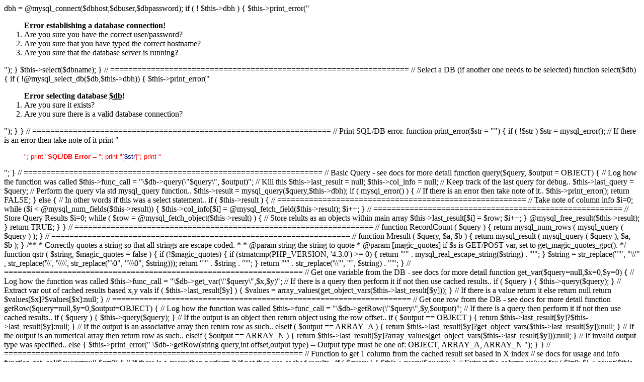

--- FILE ---
content_type: text/html; charset=UTF-8
request_url: http://www.kvizoteka.com/pages/omiljeno.php?stavka=2&orderby=name&orderway=asc
body_size: 3758
content:
<?

	// ==================================================================
	//  Author: Justin Vincent (justin@visunet.ie)
	//	Web: 	http://www.justinvincent.com
	//	Name: 	ezSQL
	// 	Desc: 	Class to make it very easy to deal with mySQL database connections.
	// ==================================================================
	//	ezSQL Constants
	define("EZSQL_VERSION","1.01");
	define("OBJECT","OBJECT",true);
	define("ARRAY_A","ARRAY_A",true);
	define("ARRAY_N","ARRAY_N",true);

	// ==================================================================
	//	The Main Class
	
	class db {
	
		// ==================================================================
		//	DB Constructor - connects to the server and selects a database
		
		function db($dbuser, $dbpassword, $dbname, $dbhost)
		{
	
			$this->dbh = @mysql_connect($dbhost,$dbuser,$dbpassword);
			
			if ( ! $this->dbh )
			{
				$this->print_error("<ol><b>Error establishing a database connection!</b><li>Are you sure you have the correct user/password?<li>Are you sure that you have typed the correct hostname?<li>Are you sure that the database server is running?</ol>");
			}
			
				
			$this->select($dbname);
		
		}
		
		// ==================================================================
		//	Select a DB (if another one needs to be selected)
		
		function select($db)
		{
			if ( !@mysql_select_db($db,$this->dbh))
			{
				$this->print_error("<ol><b>Error selecting database <u>$db</u>!</b><li>Are you sure it exists?<li>Are you sure there is a valid database connection?</ol>");
			}
		}
	
		// ==================================================================
		//	Print SQL/DB error.
	
		function print_error($str = "")
		{
			
			if ( !$str ) $str = mysql_error();
			
			// If there is an error then take note of it
			print "<blockquote><font face=arial size=2 color=ff0000>";
			print "<b>SQL/DB Error --</b> ";
			print "[<font color=000077>$str</font>]";
			print "</font></blockquote>";	
		}
	
		// ==================================================================
		//	Basic Query	- see docs for more detail
		
		function query($query, $output = OBJECT) 
		{
			
			// Log how the function was called
			$this->func_call = "\$db->query(\"$query\", $output)";		
			
			// Kill this
			$this->last_result = null;
			$this->col_info = null;
	
			// Keep track of the last query for debug..
			$this->last_query = $query;
			
			// Perform the query via std mysql_query function..
			$this->result = mysql_query($query,$this->dbh);
	
			if ( mysql_error() ) 
			{				
				// If there is an error then take note of it..
				$this->print_error();
				return FALSE;	
			}
			else {
	
				// In other words if this was a select statement..
				if ( $this->result )
				{
	
					// =======================================================
					// Take note of column info
					
					$i=0;
					while ($i < @mysql_num_fields($this->result))
					{
						$this->col_info[$i] = @mysql_fetch_field($this->result);
						$i++;
					}
	
					// =======================================================				
					// Store Query Results
					
					$i=0;
					while ( $row = @mysql_fetch_object($this->result) )
					{ 
	
						// Store relults as an objects within main array
						$this->last_result[$i] = $row;
						
						$i++;
					}
					
					@mysql_free_result($this->result);
				}
				
				return TRUE;
	
			}
		}
		
		// ==================================================================
		//
		
		function RecordCount ( $query )
		{
			return mysql_num_rows ( mysql_query ( $query ) );
		}
		
		// ==================================================================
		//
		
		function Mresult ( $query, $a, $b )
		{
			return mysql_result ( mysql_query ( $query ), $a, $b );
		}
		
		/**
		 * Correctly quotes a string so that all strings are escape coded.
		 * 
		 * @param string			the string to quote
		 * @param [magic_quotes]	if $s is GET/POST var, set to get_magic_quotes_gpc().
		 */

		function qstr ( $string, $magic_quotes = false )
		{
			if (!$magic_quotes) {
				if (strnatcmp(PHP_VERSION, '4.3.0') >= 0) {
					return "'" . mysql_real_escape_string($string) . "'";
				}
				$string = str_replace("'", "\\'" , str_replace('\\', '\\\\', str_replace("\0", "\\\0", $string)));
				return  "'" . $string . "'"; 
			}
			return "'" . str_replace('\\"', '"', $string) . "'";
		}
	
		// ==================================================================
		//	Get one variable from the DB - see docs for more detail
		
		function get_var($query=null,$x=0,$y=0)
		{
			
			// Log how the function was called
			$this->func_call = "\$db->get_var(\"$query\",$x,$y)";
			
			// If there is a query then perform it if not then use cached results..
			if ( $query )
			{
				$this->query($query);
			}
			
			// Extract var out of cached results based x,y vals
			if ( $this->last_result[$y] )
			{
				$values = array_values(get_object_vars($this->last_result[$y]));
			}
			
			// If there is a value return it else return null
			return $values[$x]?$values[$x]:null;
		}
	
		// ==================================================================
		//	Get one row from the DB - see docs for more detail
		
		function getRow($query=null,$y=0,$output=OBJECT)
		{
			
			// Log how the function was called
			$this->func_call = "\$db->getRow(\"$query\",$y,$output)";
			
			// If there is a query then perform it if not then use cached results..
			if ( $query )
			{
				$this->query($query);
			}
	
			// If the output is an object then return object using the row offset..
			if ( $output == OBJECT )
			{
				return $this->last_result[$y]?$this->last_result[$y]:null;
			}
			// If the output is an associative array then return row as such..
			elseif ( $output == ARRAY_A )
			{
				return $this->last_result[$y]?get_object_vars($this->last_result[$y]):null;	
			}
			// If the output is an numerical array then return row as such..
			elseif ( $output == ARRAY_N )
			{
				return $this->last_result[$y]?array_values(get_object_vars($this->last_result[$y])):null;
			}
			// If invalid output type was specified..
			else
			{
				$this->print_error(" \$db->getRow(string query,int offset,output type) -- Output type must be one of: OBJECT, ARRAY_A, ARRAY_N ");	
			}
	
		}
	
		// ==================================================================
		//	Function to get 1 column from the cached result set based in X index
		// se docs for usage and info
	
		function get_col($query=null,$x=0)
		{
			
			// If there is a query then perform it if not then use cached results..
			if ( $query )
			{
				$this->query($query);
			}
			
			// Extract the column values
			for ( $i=0; $i < count($this->last_result); $i++ )
			{
				$new_array[$i] = $this->get_var(null,$x,$i);
			}
			
			return $new_array;
		}
	
		// ==================================================================
		// Return the the query as a result set - see docs for more details
		
		function get_results($query=null, $output = OBJECT)
		{
			
			// Log how the function was called
			$this->func_call = "\$db->get_results(\"$query\", $output)";
			
			// If there is a query then perform it if not then use cached results..
			if ( $query )
			{
				$this->query($query);
			}		
	
			// Send back array of objects. Each row is an object		
			if ( $output == OBJECT )
			{
				return $this->last_result; 
			}
			elseif ( $output == ARRAY_A || $output == ARRAY_N )
			{
				if ( $this->last_result )
				{
					$i=0;
					foreach( $this->last_result as $row )
					{
						
						$new_array[$i] = get_object_vars($row);
						
						if ( $output == ARRAY_N )
						{
							$new_array[$i] = array_values($new_array[$i]);
						}
	
						$i++;
					}
				
					return $new_array;
				}
				else
				{
					return null;	
				}
			}
		}
	
	
		// ==================================================================
		// Function to get column meta data info pertaining to the last query
		// see docs for more info and usage
		
		function get_col_info($info_type="name",$col_offset=-1)
		{
	
			if ( $this->col_info )
			{
				if ( $col_offset == -1 )
				{
					$i=0;
					foreach($this->col_info as $col )
					{
						$new_array[$i] = $col->{$info_type};
						$i++;
					}
					return $new_array;
				}
				else
				{
					return $this->col_info[$col_offset]->{$info_type};
				}
			
			}
			
		}
	
	
		// ==================================================================
		// Dumps the contents of any input variable to screen in a nicely
		// formatted and easy to understand way - any type: Object, Var or Array
	
		function vardump($mixed)
		{

			echo "<blockquote><font color=000090>";
			echo "<pre><font face=arial>";
			
			if ( ! $this->vardump_called )
			{
				echo "<font color=800080><b>ezSQL</b> (v".EZSQL_VERSION.") <b>Variable Dump..</b></font>\n\n";
			}
	
			print_r($mixed);	
			echo "\n\n<b>Last Query:</b> ".($this->last_query?$this->last_query:"NULL")."\n";
			echo "<b>Last Function Call:</b> " . ($this->func_call?$this->func_call:"None")."\n";
			echo "<b>Last Rows Returned:</b> ".count($this->last_result)."\n";
			echo "</font></pre></font></blockquote>";
			echo "\n<hr size=1 noshade color=dddddd>";
			
			$this->vardump_called = true;

		}
	
		// Alias for the above function	
		function dumpvars($mixed)
		{
			$this->vardump($mixed);	
		}
	
		// ==================================================================
		// Displays the last query string that was sent to the database & a 
		// table listing results (if there were any). 
		// (abstracted into a seperate file to save server overhead).
		
		function debug()
		{
			
			echo "<blockquote>";
	
			// Only show ezSQL credits once..
			if ( ! $this->debug_called )
			{
				echo "<font color=800080 face=arial size=2><b>ezSQL</b> (v".EZSQL_VERSION.") <b>Debug..</b></font><p>\n";
			}
			echo "<font face=arial size=2 color=000099><b>Query --</b> ";
			echo "[<font color=000000><b>$this->last_query</b></font>]</font><p>";
	
				echo "<font face=arial size=2 color=000099><b>Query Result..</b></font>";
				echo "<blockquote>";
				
			if ( $this->col_info )
			{
				
				// =====================================================
				// Results top rows
				
				echo "<table cellpadding=5 cellspacing=1 bgcolor=555555>";
				echo "<tr bgcolor=eeeeee><td nowrap valign=bottom><font color=555599 face=arial size=2><b>(row)</b></font></td>";
	
	
				for ( $i=0; $i < count($this->col_info); $i++ )
				{
					echo "<td nowrap align=left valign=top><font size=1 color=555599 face=arial>{$this->col_info[$i]->type} {$this->col_info[$i]->max_length}<br><font size=2><b>{$this->col_info[$i]->name}</b></font></td>";
				}
	
				echo "</tr>";
	
				// ======================================================
				// print main results
	
			if ( $this->last_result )
			{
	
				$i=0;
				foreach ( $this->get_results(null,ARRAY_N) as $one_row )
				{
					$i++;
					echo "<tr bgcolor=ffffff><td bgcolor=eeeeee nowrap align=middle><font size=2 color=555599 face=arial>$i</font></td>";
	
					foreach ( $one_row as $item )
					{
						echo "<td nowrap><font face=arial size=2>$item</font></td>";	
					}
	
					echo "</tr>";				
				}
	
			} // if last result
			else
			{
				echo "<tr bgcolor=ffffff><td colspan=".(count($this->col_info)+1)."><font face=arial size=2>No Results</font></td></tr>";			
			}
	
			echo "</table>";		
	
			} // if col_info
			else
			{
				echo "<font face=arial size=2>No Results</font>";			
			}
			
			echo "</blockquote></blockquote><hr noshade color=dddddd size=1>";
			
			
			$this->debug_called = true;
		}
	
	
	}

?>